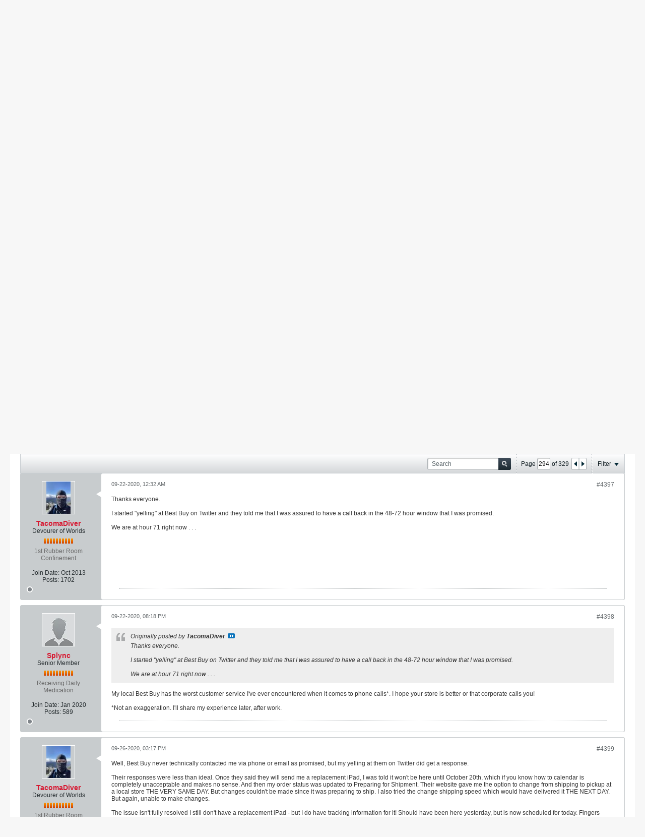

--- FILE ---
content_type: text/css;charset=UTF-8
request_url: https://forum.cemeterydance.com/css.php?styleid=43&td=ltr&sheet=css_b_gallery_thumbnail_list.css,css_b_photo_count.css&ts=1633142915
body_size: -145
content:
.b-gallery-thumbnail-list{padding:0;padding-top:10px;padding-left:10px;display:flex;flex-flow:row wrap;align-items:end}.b-gallery-thumbnail-list--preview{padding:0;align-items:normal;float:left}.b-gallery-thumbnail-list--editor{margin-top:12px}.b-gallery-thumbnail-list--gallery{}.b-gallery-thumbnail-list__item{cursor:pointer;margin:0;margin-right:10px;margin-bottom:10px;flex:auto;display:block}.b-gallery-thumbnail-list__item--lastrow{flex:unset}.b-gallery-thumbnail-list__thumbnail{border:1px solid #C2C8CC;width:100%;height:auto;display:block}.b-gallery-thumbnail-list__thumbnail:hover{border:1px solid #858C90}.b-gallery-thumbnail-list__item--lastrow .b-gallery-thumbnail-list__thumbnail{width:auto}.b-gallery-thumbnail-list__aside{float:left}.b-photo-count .b-photo-count__count{display:inline-block;min-width:20px;height:2rem;text-align:center;background:none 0 0,#2379B5;color:#FFFFFF;font-weight:bold;font-size:1.3rem;line-height:2rem;padding:0 5px;border-radius:2px}.b-photo-count .b-photo-count__label{color:#d71730}